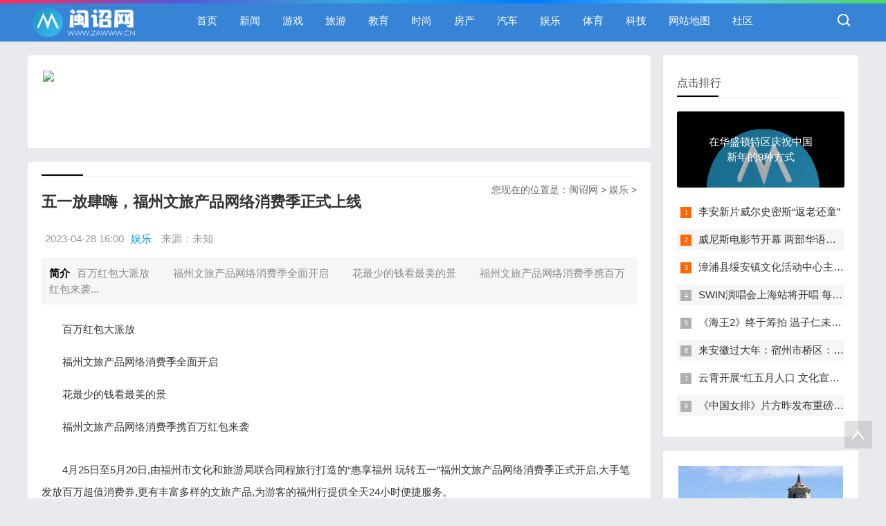

--- FILE ---
content_type: text/html
request_url: http://www.zawww.cn/ent/2023/0428/6223.html
body_size: 16939
content:
<!--Code:201-->
<!doctype html>
<html>
<head>
<meta charset=gbk>
<title>五一放肆嗨，福州文旅产品网络消费季正式上线_娱乐_闽诏网</title>
<meta name="keywords" content="五一,放肆,福州,文旅,产品,网络,消费,季正式,正式,上线" />
<meta name="description" content="p 百万红包大派放/p p 福州文旅产品网络消费季全面开启/p p 花最少的钱看最美的景/p p 福州文旅产品网络消费季携百万红包来袭/p div align=centerimg src=https://aliypic.oss-cn-hangzhou.aliyuncs.com/Uploadfiles/20230428/2023042813495965.001.png alt=" />
<meta name="viewport" content="width=device-width, initial-scale=1.0">
<link href="/skin/css/base.css" rel="stylesheet">
<link href="/skin/css/m.css" rel="stylesheet">
<script src="/skin/js/jquery-1.8.3.min.js" ></script>
<script src="/skin/js/comm.js"></script>
<!--[if lt IE 9]>
<script src="/skin/js/modernizr.js"></script>
<![endif]-->
</head>
<body>
<!--top begin--> 
<header id="header">
  <div class="navbox">
    <h2 id="mnavh"><span class="navicon"></span></h2>
    <div class="logo" ><a href="/"><img src="http://www.zawww.cn/skin/images/logo.png" alt="闽诏网_诏安在线_闽诏圈_诏安头条_诏安新闻" border="0" /></a></div>
    <nav>
      <ul id="starlist">
        <li><a href="/" >首页</a></li>
        <li ><a href="/news/" id=''>新闻</a>
          <ul class="sub">
            
          </ul>
          <span></span></li><li ><a href="/games/" id=''>游戏</a>
          <ul class="sub">
            
          </ul>
          <span></span></li><li ><a href="/travel/" id=''>旅游</a>
          <ul class="sub">
            
          </ul>
          <span></span></li><li ><a href="/edu/" id=''>教育</a>
          <ul class="sub">
            
          </ul>
          <span></span></li><li ><a href="/fashion/" id=''>时尚</a>
          <ul class="sub">
            
          </ul>
          <span></span></li><li ><a href="/house/" id=''>房产</a>
          <ul class="sub">
            
          </ul>
          <span></span></li><li ><a href="/auto/" id=''>汽车</a>
          <ul class="sub">
            
          </ul>
          <span></span></li><li ><a href="/ent/" id=''>娱乐</a>
          <ul class="sub">
            
          </ul>
          <span></span></li><li ><a href="/sports/" id=''>体育</a>
          <ul class="sub">
            
          </ul>
          <span></span></li><li ><a href="/tech/" id=''>科技</a>
          <ul class="sub">
            
          </ul>
          <span></span></li>
        <li><a href="/sitemap.html">网站地图</a></li>
		<li><a href="http://bbs.zawww.cn/" alt="闽诏论坛-诏安论坛-福建诏安人气社区">社区</a></li>
      </ul>
    </nav>
    <div class="searchico"></div>
  </div>
</header>
<div class="searchbox">
  <div class="search">
    <form  name="formsearch" action="/plus/search.php">
      <input type="hidden" name="kwtype" value="0" />
      <input name="q" class="input_text" value="请输入关键字词" style="color: rgb(153, 153, 153);" onfocus="if(value=='请输入关键字词'){this.style.color='#000';value=''}" type="text">
      <input name="submit" class="input_submit" value="搜索" type="submit">
    </form>
  </div>
  <div class="searchclose"></div>
</div>

 
<!--top end-->
<article> 
  <!--lbox begin-->
  <div class="lbox">
    <div class="ad whitebg">
      <div class="pcd_ad">
        <table width="860" height="90" >
          <tbody>
            <tr align="center">
              <td style="text-align: center;color: #fff;height:90px;"><img  style="height: 90px;"  alt="闽诏网" src="/templets/img/02.gif" /></td>
            </tr>
          </tbody>
        </table>
      </div>
    </div>
    <div class="content_box whitebg">
      <h2 class="htitle"><span class="con_nav">您现在的位置是：<a href='http://www.zawww.cn/'>闽诏网</a> > <a href='/ent/'>娱乐</a> > </h2>
      <h1 class="con_tilte">五一放肆嗨，福州文旅产品网络消费季正式上线</h1>
      <p class="bloginfo"><span>2023-04-28 16:00</span><span><a href="/ent/">娱乐</a> </span>
	  <span>来源：未知 </span>
	  
      <p class="con_info"><b>简介</b>百万红包大派放

　　福州文旅产品网络消费季全面开启

　　花最少的钱看最美的景

　　福州文旅产品网络消费季携百万红包来袭...</p>
      <div class="con_text"> <p>　　百万红包大派放</p>
<p>　　福州文旅产品网络消费季全面开启</p>
<p>　　花最少的钱看最美的景</p>
<p>　　福州文旅产品网络消费季携百万红包来袭</p>
<div align="center"><img src="https://aliypic.oss-cn-hangzhou.aliyuncs.com/Uploadfiles/20230428/2023042813495965.001.png" alt="" width="548" height="308" align="" border="0" /></div>
<p>　　4月25日至5月20日,由福州市文化和旅游局联合同程旅行打造的&ldquo;惠享福州 玩转五一&rdquo;福州文旅产品网络消费季正式开启,大手笔发放百万超值消费券,更有丰富多样的文旅产品,为游客的福州行提供全天24小时便捷服务。</p>
<p>　　<strong>百万消费券 让游客越玩越&ldquo;省钱&rdquo;</strong></p>
<p>　　既要玩得开心、玩得尽兴,又要能省则省,面对游客的需求,此次福州文旅产品网络消费季发放百万消费券进行回馈。只要登录同程旅行APP或同程旅行小程序,进入福州文旅网络消费季专题页面,就可领取10元、30元、50元、100元消费红包,在景区、住宿、出行等方面皆可使用,将真正的优惠落到实处。</p>
<div align="center"><img src="https://aliypic.oss-cn-hangzhou.aliyuncs.com/Uploadfiles/20230428/2023042813495965.002.png" alt="" width="560" height="274" align="" border="0" /></div>
<p>　　<strong>验客采风团 发现福州多重新玩法</strong></p>
<p>　　福州的文旅特色,除了在文旅品牌馆进行线上展示,还有验客达人带来的实地体验。为迎接五一假期,福州市文化和旅游局和同程旅行共同发起了&ldquo;&lsquo;遇见福州&rsquo;2023福州文旅达人采风计划&rdquo;活动,来自全国各地的12位同程验客大咖走进福州,围绕闽侯、闽清,福清、长乐,以及永泰三条线路展开深度游,用镜头和文字记录城市的绚丽多彩,线上+线下全覆盖为广大粉丝解锁福州新玩法。</p>
<div align="center"><img src="https://aliypic.oss-cn-hangzhou.aliyuncs.com/Uploadfiles/20230428/2023042813495965.003.jpeg" alt="" width="600" height="337" align="" border="0" /></div>
<p>　　这个五一,福州绝对不会让你失望,快来领券吧~</p>
<div align="center"><img src="https://aliypic.oss-cn-hangzhou.aliyuncs.com/Uploadfiles/20230428/2023042813495965.004.png" alt="" width="283" height="256" align="" border="0" /></div>
        <div class="pagelist"></div>
		<span style="float:right;color:gray">编辑：日尧</span>
		<span> 本文网址分享：http://www.zawww.cn/ent/2023/0428/6223.html </span>
        <p>Tags：
           </p>
        <p class="share"><b>转载：</b>感谢您对闽诏网的认可，原创文章转载请说明文章来源“闽诏网”。
		同时本站部分资料来源于互联网转载和网友发布,如侵犯您的权益,请联系我站客服。我们将尽快处理,第一时间删除，谢谢合作!
		</p>
        <div class="nextinfo">
          <p>上一篇：<a href='/ent/2020/0318/5953.html'>电视剧《谷文昌》在我市引起强烈反响——追剧，追的更是精神</a> </p>
          <p>下一篇：没有了 </p>
        </div>
      </div>
    </div>
    <div class="ad whitebg">
      <div class="pcd_ad">
        <table width="860" height="90" >
          <tbody>
            <tr align="center">
              <td style="text-align: center;color: #fff;line-height: 90px;"><img style="height: 90px;" alt="闽诏网" src="/skin/images/3.png"  /></td>
            </tr>
          </tbody>
        </table>
      </div>
    </div>
    <div class="whitebg">
      <h2 class="htitle">相关文章</h2>
      <ul class="otherlink">
        <li><a href="/ent/2023/0428/6223.html" title="五一放肆嗨，福州文旅产品网络消费季正式上线">五一放肆嗨，福州文旅产品网络消费季正式上线</a></li>
<li><a href="/ent/2020/0318/5953.html" title="电视剧《谷文昌》在我市引起强烈反响——追剧，追的更">电视剧《谷文昌》在我市引起强烈反响——追剧，追的更</a></li>
<li><a href="/ent/2020/0318/5948.html" title="电视剧《谷文昌》群众演员、在校学生刘滢滢：身临其境">电视剧《谷文昌》群众演员、在校学生刘滢滢：身临其境</a></li>
<li><a href="/ent/2020/0317/5928.html" title="《谷文昌》昨晚收官 收视口碑双丰收">《谷文昌》昨晚收官 收视口碑双丰收</a></li>
<li><a href="/ent/2020/0316/5911.html" title="漳州选出32个乡村振兴标杆模式典范">漳州选出32个乡村振兴标杆模式典范</a></li>
<li><a href="/ent/2020/0306/5838.html" title="坚决打赢疫情防控阻击战，引导干部勇担当、有作为">坚决打赢疫情防控阻击战，引导干部勇担当、有作为</a></li>
<li><a href="/ent/2020/0227/5732.html" title="拳拳赤子心 浓浓桑梓情 漳籍侨胞、同胞倾情助漳战“疫">拳拳赤子心 浓浓桑梓情 漳籍侨胞、同胞倾情助漳战“疫</a></li>
<li><a href="/ent/2020/0215/5635.html" title="闽南师大原创公益歌曲《等待花开》在央视播出">闽南师大原创公益歌曲《等待花开》在央视播出</a></li>
<li><a href="/ent/2020/0120/5564.html" title="南湖生态公园湖畔听琴琴馆举办琵琶演奏会">南湖生态公园湖畔听琴琴馆举办琵琶演奏会</a></li>
<li><a href="/ent/2020/0120/5562.html" title="“好厝边”&amp;#8226;把爱带回家|漳州巾帼志愿者在行">“好厝边”&amp;#8226;把爱带回家|漳州巾帼志愿者在行</a></li>

      </ul>
    </div>
    <div class="whitebg">
      <h2 class="htitle">随机图文</h2>
      <ul class="xiangsi">
        <li><a href="/ent/2019/0123/190.html"><i><img src="/images/defaultpic.gif"></i>
          <p>在华盛顿特区庆祝中国新年的9种方式</p>
          <span>在华盛顿举办这些庆祝活动，庆祝中国农历新年的到来。 中国新年，在现代汉语中也被称为“春节”，从2月5日...</span></a></li>
<li><a href="/ent/2019/0813/2145.html"><i><img src="/images/defaultpic.gif"></i>
          <p>李安新片威尔史密斯“返老还童”</p>
          <span>李安新片威尔史密斯“返老还童” 本报讯(记者李俐)作为李安时隔三年的回归之作，电影《双子杀手》一直备受...</span></a></li>
<li><a href="/ent/2019/0830/3127.html"><i><img src="/images/defaultpic.gif"></i>
          <p>威尼斯电影节开幕 两部华语片角逐金狮奖</p>
          <span>第76届威尼斯国际电影节28日在意大利水城威尼斯利多岛开幕。 当日，由日本导演是枝裕和执导、法国女演员凯...</span></a></li>
<li><a href="/ent/2019/1231/5329.html"><i><img src="/uploads/allimg/191231/1F95T043-0-lp.jpg"></i>
          <p>漳浦县绥安镇文化活动中心主办广场戏曲唱起来</p>
          <span>12月28日，由漳浦县绥安镇文化活动中心主办、金浦喜来乐龙声乐团协办的庆祝2020年元旦戏曲广场演唱会在西湖...</span></a></li>

      </ul>
    </div>
  </div>
  <!--lbox end-->
  <div class="rbox">
    <div class="whitebg paihang">
      <h2 class="htitle">点击排行</h2>
      <section class="topnews imgscale"><a href="/ent/2019/0123/190.html"><img src="/images/defaultpic.gif"><span>在华盛顿特区庆祝中国新年的9种方式</span></a></section>

      <ul>
        <li><i></i><a href="/ent/2019/0813/2145.html" title="李安新片威尔史密斯“返老还童”">李安新片威尔史密斯“返老还童”</a></li>
<li><i></i><a href="/ent/2019/0830/3127.html" title="威尼斯电影节开幕 两部华语片角逐金狮奖">威尼斯电影节开幕 两部华语片角逐金狮奖</a></li>
<li><i></i><a href="/ent/2019/1231/5329.html" title="漳浦县绥安镇文化活动中心主办广场戏曲唱起来">漳浦县绥安镇文化活动中心主办广场戏曲唱起来</a></li>
<li><i></i><a href="/ent/2017/0524/95.html" title="SWIN演唱会上海站将开唱 每天排练10小时">SWIN演唱会上海站将开唱 每天排练10小时</a></li>
<li><i></i><a href="/ent/2019/0213/275.html" title="《海王2》终于筹拍 温子仁未必再执导">《海王2》终于筹拍 温子仁未必再执导</a></li>
<li><i></i><a href="/ent/2019/0213/274.html" title="来安徽过大年：宿州市桥区：乐享“春节 ”">来安徽过大年：宿州市桥区：乐享“春节 ”</a></li>
<li><i></i><a href="/ent/2019/0612/602.html" title="云霄开展“红五月人口 文化宣传服务”系列活动">云霄开展“红五月人口 文化宣传服务”系列活动</a></li>
<li><i></i><a href="/ent/2019/1218/5140.html" title="《中国女排》片方昨发布重磅消息 “影帝”黄渤饰演“">《中国女排》片方昨发布重磅消息 “影帝”黄渤饰演“</a></li>

      </ul>
    </div>
    <div class="ad whitebg imgscale">
      <ul>
        <table width="242" height="242" >
          <tbody>
            <tr align="center">
              <td style="text-align: center;color: #fff;"><img alt="闽诏网" src="/skin/images/1.png" width="250" height="250" /></td>
            </tr>
          </tbody>
        </table>
      </ul>
    </div>
    <div class="whitebg tuijian">
      <h2 class="htitle">本栏推荐</h2>
      <section class="topnews imgscale"><a href="/ent/2020/0120/5564.html"><img src="/uploads/allimg/200120/1609111F6-0-lp.jpg"><span>南湖生态公园湖畔听琴琴馆举办琵琶演奏会</span></a></section>

      <ul>
        <li><a href="/ent/2020/0120/5562.html" title="“好厝边”&amp;#8226;把爱带回家|漳州巾帼志愿者在行"><i><img src="/uploads/allimg/200120/16042S527-0-lp.jpg"></i>
          <p>“好厝边”&amp;#8226;把爱带回家|漳州巾帼志愿者在行</p>
          </a></li>
<li><a href="/ent/2020/0114/5510.html" title="诏安县红星乡举行了咏梅诗歌朗诵音乐会"><i><img src="/uploads/allimg/200114/1401533309-0-lp.jpg"></i>
          <p>诏安县红星乡举行了咏梅诗歌朗诵音乐会</p>
          </a></li>
<li><a href="/ent/2020/0113/5487.html" title="水仙悠扬 诗意芬芳 “芬芳漳州”水仙花海诗歌朗诵会举"><i><img src="/uploads/allimg/200113/1545121L9-0-lp.jpg"></i>
          <p>水仙悠扬 诗意芬芳 “芬芳漳州”水仙花海诗歌朗诵会举</p>
          </a></li>
<li><a href="/ent/2020/0113/5480.html" title="漳州市区新春饰品一条街红火开张 许多市民前来选购春"><i><img src="/uploads/allimg/200113/153I620Y-0-lp.jpg"></i>
          <p>漳州市区新春饰品一条街红火开张 许多市民前来选购春</p>
          </a></li>
<li><a href="/ent/2020/0113/5475.html" title="年关渐近 挑选年货"><i><img src="/uploads/allimg/200113/153054OY-0-lp.jpg"></i>
          <p>年关渐近 挑选年货</p>
          </a></li>
<li><a href="/ent/2020/0110/5451.html" title="东山开展新春主题巡讲 走进西埔镇亲营村"><i><img src="/uploads/allimg/200110/1159492219-0-lp.jpg"></i>
          <p>东山开展新春主题巡讲 走进西埔镇亲营村</p>
          </a></li>
<li><a href="/ent/2020/0102/5364.html" title="闽南师范大学木偶“善舞” 看九米长袖飘逸"><i><img src="/uploads/allimg/200102/1A2412D1-0-lp.jpg"></i>
          <p>闽南师范大学木偶“善舞” 看九米长袖飘逸</p>
          </a></li>
<li><a href="/ent/2020/0101/5349.html" title="幕天席地雅韵长 漳州高新区携手南山书院举办迎新年晚"><i><img src="/uploads/allimg/200101/155A4B43-0-lp.jpg"></i>
          <p>幕天席地雅韵长 漳州高新区携手南山书院举办迎新年晚</p>
          </a></li>

      </ul>
    </div>
    <div class="ad whitebg imgscale">
      <ul>
        <table width="242" height="242" >
          <tbody>
            <tr align="center">
              <td style="text-align: center;color: #fff;"><img alt="闽诏网" src="/skin/images/2.png" width="250" height="250" /></td>
            </tr>
          </tbody>
        </table>
      </ul>
    </div>
    <div class="whitebg cloud">
      <h2 class="htitle">标签云</h2>
      <ul>
        
      </ul>
    </div>
    <div class="whitebg wenzi">
      <h2 class="htitle">猜你喜欢</h2>
      <ul>
        <li><a href="/ent/2023/0428/6223.html">五一放肆嗨，福州文旅产品网络消费季正式上线</a></li>
<li><a href="/ent/2020/0318/5953.html">电视剧《谷文昌》在我市引起强烈反响——追剧，追的更</a></li>
<li><a href="/ent/2020/0318/5948.html">电视剧《谷文昌》群众演员、在校学生刘滢滢：身临其境</a></li>
<li><a href="/ent/2020/0317/5928.html">《谷文昌》昨晚收官 收视口碑双丰收</a></li>
<li><a href="/ent/2020/0316/5911.html">漳州选出32个乡村振兴标杆模式典范</a></li>
<li><a href="/ent/2020/0306/5838.html">坚决打赢疫情防控阻击战，引导干部勇担当、有作为</a></li>
<li><a href="/ent/2020/0227/5732.html">拳拳赤子心 浓浓桑梓情 漳籍侨胞、同胞倾情助漳战“疫</a></li>
<li><a href="/ent/2020/0215/5635.html">闽南师大原创公益歌曲《等待花开》在央视播出</a></li>
<li><a href="/ent/2020/0120/5564.html">南湖生态公园湖畔听琴琴馆举办琵琶演奏会</a></li>
<li><a href="/ent/2020/0120/5562.html">“好厝边”&amp;#8226;把爱带回家|漳州巾帼志愿者在行</a></li>

      </ul>
    </div>
    <div class="whitebg tongji">
      <h2 class="htitle">站点信息</h2>
      <ul>
        <li><b>文章统计</b>：<a>6209</a>篇文章</li>
        <li><b>标签管理</b>：<a href="/tags.php">标签云</a></li>
        <li><b>微信公众号</b>：扫描二维码，关注我们</li>
        <li class="tongji_gzh"><img src='/skin/images/weixin.png'></li>
      </ul>
    </div>
  </div>
</article>
<footer>
  <div class="box">
    <div class="wxbox">
      <ul>
        <li><img src="/skin/images/weixin.png"><span>微信公众号</span></li>
      </ul>
    </div>
    <div class="endnav">
      <p><b>站点声明：</b></p>
      <p>1、本站部分资料来源于互联网转载和网友发布,如侵犯您的权益,请联系我站客服。
我们将尽快处理,第一时间删除，谢谢合作!</p>
      <p>2、感谢您对闽诏网的认可，原创文章转载请说明文章来源“闽诏网”!官方QQ：2697148079</p>
      <p>2016-2020 zawww.cn 闽诏网 版权所有备案号：<a href="https://beian.miit.gov.cn/"></a></p>
    </div>
  </div>
  <a href="#">
  <div class="top"></div>
  </a> </footer>
<script type="text/javascript" src="/skin/js/theia-sticky-sidebar.min.js"></script> 
<script type="text/javascript">
  jQuery(document).ready(function() {
    jQuery('.rbox').theiaStickySidebar({
      // Settings
      additionalMarginTop: 30
    });
  });
</script> 


</body>
</html>



--- FILE ---
content_type: text/css
request_url: http://www.zawww.cn/skin/css/base.css
body_size: 43663
content:
 @charset "gbk";
/* css */
* {
	margin: 0;
	padding: 0
}
body {
	font: 15px "Microsoft YaHei", Arial, Helvetica, sans-serif;
	color: #333;
	background: #E9EAED;
	line-height: 1.5;
	overflow-x: hidden;
}
img {
	border: 0;
	display: block
}
ul, li {
	list-style: none;
}
a {
	text-decoration: none;
	color: #333;
}
a:hover {
	color: #000;
	text-decoration: none;
}
.clear {
	clear: both;
	width: 100%;
	overflow: hidden;
	height: 20px
}
.clearblank {
	clear: both;
	width: 100%;
	overflow: hidden;
}
.fl {
	float: left!important;
}
.fr {
	float: right!important;
}
.box, article {
	width: 1200px;
	margin: auto;
	overflow: hidden
}
.navbox {
	width: 1200px;
	margin: auto;
}
.mt20 {
	margin-top: 20px;
}
.blue {
	color: #00C1DE
}
@font-face {
	font-family: "iconfont";
	src: url('../fonts/iconfont.eot'); /* IE9*/
	src: url('../fonts/iconfont.eot#iefix') format('embedded-opentype'), /* IE6-IE8 */ url('../fonts/iconfont.woff') format('woff'), url('../fonts/iconfont.ttf') format('truetype'), /* chrome, firefox, opera, Safari, Android, iOS 4.2+*/ url('../fonts/iconfont.svg#iconfont') format('svg'); /* iOS 4.1- */
}
/*header*/
header {
	width: 100%;
	padding: 5px 0;
	background: #3784d6;
	height: 50px;
}
header::before {
	background: #000 linear-gradient(to left, #4cd964, #5ac8fa, #007aff, #34aadc, #5856d6, #ff2d55);
	content: "";
	height: 5px;
	position: absolute;
	top: 0;
	width: 100%;
}
.logo {
	float: left;
	margin-right: 60px;
	line-height: 50px;
	color: #FFF;
	font-size: 22px;
}
.logo a {
	color: #FFF
}
.logo img {
	margin-top: -5px;
	width: 168px;
    height: 65px;
    background-size: 168px 60px;
}
.imgscale img {
	width: 100%;
	-moz-transition: all .5s ease;
	-webkit-transition: all .5s ease;
	-ms-transition: all .5s ease;
	-o-transition: all .5s ease;
	transition: all .5s ease;
	transition: all 0.5s;
}
.imgscale:hover img {
	transform: scale(1.1);
}
/*nav*/
nav {
	float: left;
	height: 50px;
	line-height: 50px;
	text-align: center;
}
#starlist {
}
#starlist li {
	position: relative;
	display: inline;
	float: left;
	width: max-content;
}
#starlist li a {
	display: inline;
	float: left;
	padding: 0 16px;
	color: #fff
}
#starlist li a:hover, #starlist #selected, .selected > a, #starlist li:hover {
	color: #00c1de;
}
#starlist li:hover a {
	color: #00c1de
}
#starlist ul.sub {
	overflow: hidden;
	position: absolute;
	left: 0;
	top: 50px;
	background: #1C2327;
	display: none;
	z-index: 9
}
#starlist ul.sub li {
	height: 30px;
	line-height: 30px;
	font-size: 14px;
	overflow: hidden;
	text-align: left;
}
#starlist ul.sub li:last-child {
	padding-bottom: 10px
}
#starlist ul.sub li a {
	color: #FFF
}
#starlist ul.sub li a:hover {
	color: #00c1de
}
#starlist li:hover ul.sub {
	display: block
}
/*箭头*/
.menu:before {
	position: absolute;
	content: "";
	top: 22px;
	right: 5px;
	background: url(../images/jt.png) no-repeat;
	width: 8px;
	height: 8px;
	-ms-transition: all .5s ease;
	-moz-transition: all .5s ease;
	-webkit-transition: all .5s ease;
	-o-transition: all .5s ease;
	transition: all .5s ease;
}
.menu:hover:before {
	transform: rotate(180deg)
}/*旋转*/
#mnavh {
	display: none;
	margin: 5px 0 0 0;
	width: 24px;
	height: 40px;
	float: right;
	text-align: center;
	padding: 0 10px;
}
.navicon {
	display: block;
	position: relative;
	width: 30px;
	height: 5px;
	background-color: #fff;
	margin-top: 20px;
}
.navicon:before, .navicon:after {
	content: '';
	display: block;
	width: 30px;
	height: 5px;
	position: absolute;
	background: #fff;
	-webkit-transition-property: margin, -webkit-transform;
	transition-property: margin, -webkit-transform;
	transition-property: margin, transform;
	transition-property: margin, transform, -webkit-transform;
	-webkit-transition-duration: 300ms;
	transition-duration: 300ms;
}
.navicon:before {
	margin-top: -10px;
}
.navicon:after {
	margin-top: 10px;
}
.open .navicon {
	background: none
}
.open .navicon:before {
	margin-top: 0;
	-webkit-transform: rotate(45deg);
	transform: rotate(45deg);
}
.open .navicon:after {
	margin-top: 0;
	-webkit-transform: rotate(-45deg);
	transform: rotate(-45deg);
}
.open .navicon:before, .open .navicon:after {
	content: '';
	display: block;
	width: 30px;
	height: 5px;
	position: absolute;
	background: #fff;
}
/*menu+*/
.menu span {
	display: none;
	width: 50px;
	height: 50px;
	background: #12b7de;
	opacity: 0.5;
	position: absolute;
	top: 0;
	right: 0;
	border-left: #49ccea 1px solid;
}
/*search*/
.searchico {
	margin-top: 5px;
	width: 39px;
	height: 39px;
	float: right;
	display: inline;
	cursor: pointer;
	background: url(../images/bg.png) no-repeat center !important;
}
.searchbox {
	width: 1200px;
	margin: 10px auto;
	overflow: hidden;
	background: #ffffff;
	position: relative;
}
.search {
	width: 50%;
	margin: 20px auto;
	background: #3784d6;
	border-radius: 0 5px 5px 0;
	position: relative;
	border: #ccc 1px solid;
	display: none;
}
.search input.input_submit {
	border: 0;
	background: 0;
	color: #fff;
	outline: none;
	position: absolute;
	padding: 10px 11%;
	cursor: pointer;
}
.search input.input_text {
	border: 0;
	line-height: 36px;
	height: 36px;
	width: 72%;
	padding-left: 10px;
	outline: none
}
.open {
	display: block !important
}
.searchclose {
	background: url(../images/close.png) no-repeat;
	display: block;
	position: absolute;
	width: 28px;
	height: 30px;
	right: 5px;
	top: 5px
}
/*article*/

/*lbox*/
.lbox {
	width: 75%;
	float: left;
	overflow: hidden
}
/*banner*/
.banbox {
	width: 68.5%;
	overflow: hidden;
	float: left;
	border-radius: 3px;
	margin-bottom: 20px
}
.banner {
	width: 100%;
	overflow: hidden;
	float: left;
}
.fader {
	position: relative;
	width: 100%;
	height: 260px; /*padding-top: 50%;*/
	font-family: "futura", arial;
	overflow: hidden;
}
.fader .slide {
	position: absolute;
	width: 100%;
	top: 0;
	z-index: 1;
	opacity: 0;
}
.fader .slide img {
	width: 100%;
	height: auto;
	margin: auto;
}
.fader .prev, .fader .next {
	position: absolute;
	height: 32px;
	line-height: 32px;
	width: 40px;
	top: 50%;
	left: 50px;
	z-index: 4;
	margin-top: -25px;
	cursor: pointer;
	opacity: 0;
	transition: all 150ms;
}
.fader .prev {
	background: url(../images/left.png) no-repeat
}
.fader .next {
	left: auto;
	right: 50px;
	background: url(../images/right.png) no-repeat
}
.fader .pager_list {
	position: absolute;
	width: 100%;
	height: 26px;
	padding: 0;
	line-height: 40px;
	bottom: 0;
	text-align: center;
	z-index: 4;
}
.fader .pager_list li {
	border-radius: 10px;
	display: inline-block;
	width: 10px;
	height: 10px;
	margin: 0 7px;
	background: #fff;
	opacity: .9;
	text-indent: -9999px;
	cursor: pointer;
	transition: all 150ms;
}
.fader .pager_list li:hover, .fader .pager_list li.active {
	opacity: 1;
	background: #12b7de;
}
.banner:hover .fader_controls .page.prev {
	opacity: .7;
	left: 20px
}
.banner:hover .fader_controls .page.next {
	opacity: .7;
	right: 20px
}
/*headline*/
.headline {
	width: 30%;
	float: right;
	overflow: hidden;
}
.headline ul {
	height: 260px;
}
.headline ul li {
	width: 100%;
	background: #000;
	overflow: hidden;
	height: 125px;
	margin-bottom: 10px;
	border-radius: 3px;
	position: relative
}
.headline ul li a {
	display: block;
	overflow: hidden;
	height: 100%;
}
.headline ul li img {
	width: 100%;
	height: 100%;
	-moz-transition: all .5s ease;
	-webkit-transition: all .5s ease;
	-ms-transition: all .5s ease;
	-o-transition: all .5s ease;
	transition: all .5s ease;
	transition: all 0.5s;
	opacity: .7;
}
.headline ul li:hover img {
	transform: scale(1.1);
	opacity: 1
}
.headline ul li span {
	bottom: 0;
	position: absolute;
	top: 30%;
	left: 0;
	right: 0;
	color: #FFF;
	text-align: center;
	font-size: 15px;
	margin-top: 5px;
	padding: 0 40px;
	overflow: hidden;
	text-overflow: ellipsis;
	-webkit-box-orient: vertical;
	display: -webkit-box;
	-webkit-line-clamp: 2;
	line-height: 24px;
	height: 48px;
}
/*tab_buttons*/
.tab_buttons {
	margin-bottom: 10px;
	width: 100%;
	overflow: hidden;
	border-bottom: #e4e3e3 1px solid;/* position: relative; */
}
.tab_buttons li {
	display: block;
	font-size: 16px;
	line-height: 40px;
	float: left;
	width: 70px;
	text-align: center;
	position: relative;
	cursor: pointer
}
.newscurrent:after {
	content: "";
	background: #3784d6;
	width: 70px;
	height: 2px;
	position: absolute;
	bottom: 0;
	left: 0;
}
.newsitem {
	display: none;
}
.newsitem:nth-child(1) {
	display: block;
}
/*添加频道*/
.toutiao {
    clear: both;
    position: relative;
	    background: #fff;
    border-radius: 3px;
    padding: 20px;
    margin-bottom: 20px;
    overflow: hidden;
}
.tt1 {
    margin-bottom: 10px;
    width: 100%;
    overflow: hidden;
    border-bottom: #e4e3e3 1px solid;
    
}
.tt1 li {
    display: block;
    font-size: 16px;
    line-height: 40px;
    float: left;
    width: 90px;
    text-align: center;
    position: relative;
    cursor: pointer;
}

.newsa:after {
    content: "";
    background: #3784d6;
    width: 90px;
    height: 2px;
    position: absolute;
    bottom: 0;
    left: 0;
}
.ttnewspic {
    float: left;
    width: 32%;
    height: auto;
    overflow: hidden;
    position: relative;
}
.ttnewslist ul li:first-child i {
    background: #3784d6;
}
.ttnewsitem ul li i {
    display: block;
    width: 20px;
    height: 20px;
    background: #649bdc;
    float: left;
    margin-top: 6px;
    margin-right: 20px;
    position: relative;
    font-style: normal;
}
.ttnewsitem ul li i::before {
    position: absolute;
    left: 0;
    top: 0;
    font-size: 9px;
    color: #fff;
    line-height: 20px;
    width: 20px;
    text-align: center;
}
.ttnewspic span {
    bottom: 0;
    position: absolute;
    bottom: 30%;
    left: 0;
    right: 0;
    color: #FFF;
    text-align: center;
    font-size: 15px;
    padding: 0 40px;
    overflow: hidden;
    text-overflow: ellipsis;
    -webkit-box-orient: vertical;
    display: -webkit-box;
    -webkit-line-clamp: 2;
    line-height: 22px;
}
.ttnewspic ul {
    overflow: hidden;
}
.ttnewspic img {
    height: 100%;
    width: 100%;
    opacity: .7;
    -moz-transition: all .5s ease;
    -webkit-transition: all .5s ease;
    -ms-transition: all .5s ease;
    -o-transition: all .5s ease;
    transition: all .5s ease;
    transition: all 0.5s;
}
.ttnewspic li {
    height: 100px;
    position: relative;
    background: rgba(0,0,0,1);
    overflow: hidden;
    margin-bottom: 10px;
    border-radius: 3px;
}
.ttnewspic li a {
    display: block;
    overflow: hidden;
}
.ttnewslist {
    float: right;
    width: 66%;
}
.ttnewslist li:nth-child(1) {
    height: 100%;
    background: #f7f7f7;
}
.ttnewsitem ul li:first-child i {
    background: #3784d6;
}
.ttnewsitem ul li i {
    display: block;
    width: 20px;
    height: 20px;
    background: #649bdc;
    float: left;
    margin-top: 6px;
    margin-right: 20px;
    position: relative;
    font-style: normal;
}
.ttnewslist li a {
    height: 32px;
	color: #0066FF;
    font-weight: bold;
    font-size: 18px;
}
.ttnewslist p {
    line-height: 24px;
    font-size: 14px;
    overflow: hidden;
    text-overflow: ellipsis;
    -webkit-box-orient: vertical;
    display: -webkit-box;
    -webkit-line-clamp: 2;
    height: 48px;
	    padding-left: 8px;
}
.ttnewslist li {
    height: 22px;
	overflow: hidden;
    line-height: 32px;
    padding: 0 20px 10px 20px;
	    margin-bottom: 15px;
}
.xttnewslist {
    float: right;
    width: 66%;
}
.xttnewslist li {
    height: 22px;
	overflow: hidden;
    line-height: 32px;
    padding: 0 20px 10px 20px;
	 margin-bottom: 10px;
}
.xttnewslist li:nth-child(1) {
    height: 100%;
}
.xttnewsitem ul li:first-child i {
    background: #3784d6;
}
.xttnewsitem ul li i {
    display: block;
    width: 20px;
    height: 20px;
    background: #649bdc;
    float: left;
    margin-top: 6px;
    margin-right: 20px;
    position: relative;
    font-style: normal;
}
.xttnewslist li a {
    height: 32px;
	color: #000;
}


/*tab_box*/
.whitebg {
	background: #fff;
	border-radius: 3px;
	padding: 20px;
	margin-bottom: 20px;
	overflow: hidden;
}
.tab_box {
	clear: both;
	position: relative;
}
.newslist {
	float: right;
	width: 66%
}
.newslist li {
	overflow: hidden;
	line-height: 32px;
	padding: 0 20px 10px 20px;
}
.newslist li a {
	height: 32px;
}
.newslist li img {
	width: 100%
}
.newslist li {
	height: 22px;
}
.newslist li:hover {
	height: 100%;
	background: #f7f7f7
}
.newslist li:hover a {
	color: #000;
	font-weight: bold
}
.newslist li:hover i {
	background: #222;
}
.newslist li:nth-child(1) {
	height: 100%;
	background: #f7f7f7
}
.newslist li:nth-child(1) a {
	color: #000;
	font-weight: bold
}
.newslist li:nth-child(1) i {
	background: #9a9a9a;
}
.newslist:hover li:nth-child(1) {
	height: 22px;
	background: none;
}
.newslist:hover li:nth-child(1) a {
	color: #333;
	font-weight: normal
}
.newslist:hover li:nth-child(1) i {
	background: #9a9a9a;
}
.newslist:hover li:nth-child(1):hover {
	height: 100%;
	background: #f7f7f7;
}
.newslist:hover li:nth-child(1):hover a {
	color: #000;
	font-weight: bold
}
.newslist:hover li:nth-child(1):hover i {
	background: #3784d6;
}
.newslist p {
	line-height: 24px;
	font-size: 14px;
	overflow: hidden;
	text-overflow: ellipsis;
	-webkit-box-orient: vertical;
	display: -webkit-box;
	-webkit-line-clamp: 2;
	height: 48px;
}
.newspic {
	float: left;
	width: 32%;
	height: 218px;
	overflow: hidden;
	position: relative;
}
.newspic ul {
	overflow: hidden;
}
.newspic li {
	height: 100px;
	position: relative;
	background: rgba(0,0,0,1);
	overflow: hidden;
	margin-bottom: 10px;
	border-radius: 3px
}
.newspic li a {
	display: block;
	overflow: hidden
}
.newspic img {
	height: 100%;
	width: 100%;
	opacity: .7;
	-moz-transition: all .5s ease;
	-webkit-transition: all .5s ease;
	-ms-transition: all .5s ease;
	-o-transition: all .5s ease;
	transition: all .5s ease;
	transition: all 0.5s;
}
.newspic span {
	bottom: 0;
	position: absolute;
	bottom: 30%;
	left: 0;
	right: 0;
	color: #FFF;
	text-align: center;
	font-size: 15px;
	padding: 0 40px;
	overflow: hidden;
	text-overflow: ellipsis;
	-webkit-box-orient: vertical;
	display: -webkit-box;
	-webkit-line-clamp: 2;
	line-height: 22px;
}
.newspic li:hover img {
	opacity: .9;
	transform: scale(1.1);
}
.newsitem ul li i {
	display: block;
	width: 20px;
	height: 20px;
	background: #649bdc;
	float: left;
	margin-top: 6px;
	margin-right: 20px;
	position: relative;
	font-style: normal
}
.newsitem ul li i::before {
	position: absolute;
	left: 0;
	top: 0;
	font-size: 9px;
	color: #fff;
	line-height: 20px;
	width: 20px;
	text-align: center
}
.newsitem ul li:first-child i {
	background: #3784d6;
}
.newsitem ul li:first-child i::before {
	content: "1";
}
.newsitem ul li:nth-child(2) i::before {
	content: "2";
}
.newsitem ul li:nth-child(3) i::before {
	content: "3";
}
.newsitem ul li:nth-child(4) i::before {
	content: "4";
}
.newsitem ul li:nth-child(5) i::before {
	content: "5";
}
/*zhuanti*/
.zhuanti ul {
	overflow: hidden;
	padding: 10px 0 20px 10px;
	position: relative;
}
.zhuanti ul:before {
	content: "";
	position: absolute;
	background: #fff;
	width: 1px;
	height: 100%;
	left: 10px
}
.zhuanti ul:after {
	content: "";
	position: absolute;
	background: #fff;
	width: 100%;
	height: 1px;
	bottom: 20px;
	left: 0;
}
.zhuanti li {
	float: left;
	width: 27.6%;
	border-bottom: #eee 1px solid;
	border-left: #eee 1px solid;
	overflow: hidden;
	padding: 20px;
	-moz-transition: all .5s ease;
	-webkit-transition: all .5s ease;
	transition: all .5s ease;
}
.ztpic {
	width: 100%;
	height: 100px;
	overflow: hidden;
	border-radius: 3px;
	background: #CCC;
	display: block
}
.ztpic img {
	display: inline-block;
	width: 100%;
	min-height: 100%;
	height: auto;
	vertical-align: middle;
	transition: all .5s ease-out .1s;
}
.zhuanti li b {
	display: block;
	width: 100%;
	overflow: hidden;
	height: 30px;
	line-height: 30px;
	margin: 10px 0;
	text-overflow: ellipsis;
	white-space: nowrap;
	overflow: hidden;
}
.zhuanti li span {
	color: #999;
	overflow: hidden;
	text-overflow: ellipsis;
	-webkit-box-orient: vertical;
	display: -webkit-box;
	-webkit-line-clamp: 3;
	font-size: 14px;
	height: 62px;
	display: block;
}
.readmore {
	margin: 10px 0 0 0;
	color: #0097e0;
	display: block;
}
.readmore:before {
	content: "+";
	color: #063
}
.zhuanti li:hover {
	background: #fff;
	box-shadow: #ccc 1px 1px 8px;
}
.zhuanti li:hover img {
	transform: scale(1.05)
}
/*bloglist*/
.bloglist ul {
	padding: 10px 0 0
}
.bloglist li {
	overflow: hidden;
	margin-bottom: 20px;
	border-bottom: #eee 1px dashed;
	padding-bottom: 20px;
	position: relative;
	min-height: 120px;
}
.blogtitle {
	margin: 0 0 10px 0;
	font-size: 18px;
	overflow: hidden;
}
.bloglist li:hover .blogtitle a {
	color: #337ab7;
}
.blogtitle b {
	color: #F00
}
a.viewmore {
	display: block;
	right: 10px;
	bottom: 20px;
	position: absolute;
	padding: 3px 10px;
	background: #12b7de;
	color: #fff;
	border-radius: 3px;
}
.blogpic {
	float: left;
	width: 23.2%;
	margin-right: 20px;
	display: block;
	overflow: hidden;
	border-radius: 3px;
	position: relative;
	max-height: 140px;
}
.blogpic i {
	display: block;
	position: absolute;
	top: 0;
	left: 0;
	z-index: 9;
	font-style: normal;
	padding: 3px 5px;
	background: rgba(18,182,221,.8);
	font-size: 14px;
}
.blogpic i a {
	color: #FFF
}
.bplist {
	display: block;
	overflow: hidden
}
.bplist a {
	display: block;
	float: left;
	width: 25%;
	overflow: hidden
}
.bplist a img {
	border-radius: 3px;
	width: 200px;
	height: 140px;
	-moz-transition: all .5s ease;
	-webkit-transition: all .5s ease;
	-ms-transition: all .5s ease;
	-o-transition: all .5s ease;
	transition: all .5s ease;
	transition: all 0.5s;
}
.bplist a img:hover {
	transform: scale(1.05)
}
.blogtext {
	font-size: 14px;
	color: #666;
	overflow: hidden;
	text-overflow: ellipsis;
	-webkit-box-orient: vertical;
	display: -webkit-box;
	-webkit-line-clamp: 3;
	margin-top: 20px
}
.bloginfo {
	margin-top: 20px;
	overflow: hidden;
	color: #999;
	line-height: 34px;
}
.bloginfo span {
	margin: 0 5px
}
.bloginfo span a {
	color: #0097e0;
}
.avatar {
	position: relative;
	float: left;
	width: 30px;
	height: 30px;
	border-radius: 100%;
	padding: 2px;
	display: block;
	background: -webkit-linear-gradient(bottom left, rgba(0,153,255,.9), rgba(42,228,197,.7));
	background: -o-linear-gradient(bottom left, rgba(0,153,255,.9), rgba(42,228,197,.7));
	background: linear-gradient(to top right, rgba(0,153,255,.9), rgba(42,228,197,.7));
}
.avatar img {
	width: 100%;
	border-radius: 50%;
}
.avatar::after {
	content: "";
	position: absolute;
	background: url(../images/v.png) no-repeat;
	background-size: 12px;
	width: 12px;
	height: 12px;
	right: 0;
	bottom: 0
}
/*links*/
.sqlink {
	float: right;
	margin-right: 10px;
	font-size: 14px
}
.sqlink a {
	color: #666
}
.sqlink a:hover {
	color: #000;
	text-decoration: underline
}
.links ul {
	overflow: hidden;
	margin-top: 20px
}
.links li {
	display: inline-block;
	width: 50%;
	float: left;
	line-height: 30px;
	text-align: center
}
.links li a {
	display: block;
}
.links li:hover {
	background: #f7f7f7
}
/*rbox*/
.rbox {
	width: 23.5%;
	float: right;
	overflow: hidden;
}
.card {
	box-shadow: 0px 1px 0px rgba(255,255,255,.1), inset 0px 1px 1px rgba(0,0,0,.7);
	border-radius: 3px;
	background: url(../images/quote-bg.png) no-repeat top right rgba(42,42,42,1);
	height: 260px;
	overflow: hidden;
	margin-bottom: 20px
}
.card h2 {
	font-size: 22px;
	margin: 10px;
	color: #89919a;
	font-weight: normal;
	padding-bottom: 10px;
}
.card p {
	font-size: 12px;
	padding: 0 0 0 20px;
	line-height: 28px;
	text-shadow: 0px 1px 2px rgba(0,0,0,.5);
	color: #d0d2d4;
	-webkit-animation: animations2 5s ease-in-out 5s;
	-moz-animation: animations2 5s ease-in-out 5s;
	-o-animation: animations2 5s ease-in-out 5s;
	-ms-animation: animations2 5s ease-in-out 5s;
	animation: animations2 5s ease-in-out 5s;
}
.linkmore {
	margin: 15px
}
.linkmore li {
	width: 25%;
	float: left
}
.linkmore li a {
	height: 53px;
	display: block;
	overflow: hidden;
	box-shadow: 0px 1px 0px rgba(255,255,255,.1), inset 0px 1px 1px rgba(0,0,0,.7);
	border-radius: 50%;
	margin: 0 5px;
}
.linkmore li a:hover {
	opacity: 0.5;
}
.iconfont {
	font-family: "iconfont" !important;
	font-size: 30px;
	font-style: normal;
	-webkit-font-smoothing: antialiased;
	text-align: center;
	line-height: 53px;
	-moz-osx-font-smoothing: grayscale;
}
.icon-youxiang:before {
	
}
.icon-weixin:before {
	content: "\e501";
}
.icon---:before {
	content: "\e607";
}
.icon-zhuye:before {
	content: "\e64b";
}
a.iconfont.icon-zhuye {
	color: #ef5509;
	font-size: 36px;
}
a.iconfont.icon-youxiang {
	color: #FF991A;
	font-size: 28px;
	background: url(../images/weibo.png) no-repeat center !important;
}
a.iconfont.icon--- {
	color: #1296DB;
}
a.iconfont.icon-weixin {
	color: #07AF12;
}
#weixin {
	position: relative
}
#weixin i {
	display: block;
	position: absolute;
	bottom: 55px;
	right: 0
}
#weixin i img {
	height: 100px;
	display: none
}
#weixin:hover i img {
	display: block
}
/*htitle*/
.htitle {
	font-size: 16px;
	line-height: 40px;
	border-bottom: 1px solid #eee;
	color: #484848;
	font-weight: normal;
	position: relative;
	margin-bottom: 10px;
}
.htitle:after {
	content: "";
	position: absolute;
	width: 60px;
	height: 2px;
	content: "";
	background: #000;
	left: 0;
	bottom: 0;
	-moz-transition: all .5s ease;
	-webkit-transition: all .5s ease;
	transition: all .5s ease;
}
.htitle:hover:after {
	width: 80px;
}
.hnav {
	float: right
}
.hnav a {
	display: block;
	margin-right: 10px;
	padding-right: 10px;
	float: left;
	position: relative
}
.hnav a:after {
	position: relative;
	content: "/";
	right: -10px;
	bottom: 0;
	color: #ccc
}
.hnav a:last-child::after {
	content: ""
}
/*notice*/
.notice ul {
	padding-top: 18px
}
.notice li {
	font-size: 12px;
	line-height: 30px;
	margin-bottom: 12px;
	display: block;
	-moz-border-radius: 4px;
	border-radius: 4px;
	background: #f6f6f6;
	padding: 4px 12px 4px 30px;
	overflow: hidden;
	text-overflow: ellipsis;
	white-space: nowrap;
	position: relative;
	-moz-transition: all .2s ease;
	-webkit-transition: all .2s ease;
	transition: all .2s ease;
}
.notice li:before {
	position: absolute;
	content: "";
	width: 3px;
	height: 3px;
	background: #000;
	border-radius: 10px;
	left: 15px;
	top: 20px
}
.notice li:hover {
	background: #f2f2f2;
	box-shadow: 0 0 10px #ccc;
	-moz-transition: all .2s ease;
	-webkit-transition: all .2s ease;
	transition: all .2s ease;
}
/*topnews*/
.topnews {
	display: block;
	margin: 20px 0;
	background: #000;
	position: relative;
	overflow: hidden;
	border-radius: 3px;
	max-height: 110px;
}
.topnews img {
	opacity: .7;
}
.topnews span {
	bottom: 0;
	position: absolute;
	bottom: 30%;
	left: 0;
	right: 0;
	color: #FFF;
	text-align: center;
	font-size: 15px;
	padding: 0 40px;
	overflow: hidden;
	text-overflow: ellipsis;
	-webkit-box-orient: vertical;
	display: -webkit-box;
	-webkit-line-clamp: 2;
	line-height: 22px;
}
.topnews:hover img {
	opacity: .9;
	transform: scale(1.1);
}
/*paihang*/
.paihang ul {
	overflow: hidden
}
.paihang ul li {
	height: 30px;
	line-height: 30px;
	margin-bottom: 10px;
	padding-left: 5px;
	text-overflow: ellipsis;
	white-space: nowrap;
	overflow: hidden;
}
.paihang ul li:nth-child(even) {
	background: #f6f6f6
}
.paihang ul li i {
	display: block;
	width: 16px;
	height: 16px;
	background: #B1B1B1;
	float: left;
	margin-top: 8px;
	margin-right: 10px;
	position: relative;
	font-style: normal
}
.paihang ul li i::before {
	position: absolute;
	left: 0;
	top: 0;
	font-size: 9px;
	color: #fff;
	line-height: 16px;
	width: 16px;
	text-align: center
}
.paihang ul li:first-child i, .paihang ul li:nth-child(2) i, .paihang ul li:nth-child(3) i {
	background: #FF6600;
}
.paihang ul li:first-child i::before {
	content: "1";
}
.paihang ul li:nth-child(2) i::before {
	content: "2";
}
.paihang ul li:nth-child(3) i::before {
	content: "3";
}
.paihang ul li:nth-child(4) i::before {
	content: "4";
}
.paihang ul li:nth-child(5) i::before {
	content: "5";
}
.paihang ul li:nth-child(6) i::before {
	content: "6";
}
.paihang ul li:nth-child(7) i::before {
	content: "7";
}
.paihang ul li:nth-child(8) i::before {
	content: "8";
}
.paihang ul li:hover {
	-moz-transition: all .2s ease;
	-webkit-transition: all .2s ease;
	transition: all .2s ease;
}
/*tuijian*/
.tuijian ul {
	overflow: hidden;
	padding-top: 10px
}
.tuijian li {
	overflow: hidden;
	margin-bottom: 10px;
	height: 60px;
}
.tuijian li i {
	width: 70px;
	height: 70px;
	margin-right: 10px;
	overflow: hidden;
	display: block;
	float: left;
}
.tuijian li i img {
	height: 100%;
	max-width: 100%;
	min-width: 100%;
	-moz-transition: all .5s ease;
	-webkit-transition: all .5s ease;
	-ms-transition: all .5s ease;
	-o-transition: all .5s ease;
	transition: all .5s ease;
	transition: all 0.5s;
}
.tuijian li p {
	margin-top: 10px;
	line-height: 20px;
	max-height: 40px;
	overflow: hidden;
	text-overflow: ellipsis;
	-webkit-box-orient: vertical;
	display: -webkit-box;
	-webkit-line-clamp: 2;
	font-size: 14px;
}
.tuijian li:hover {
	background: #f6f6f6;
}
.tuijian li:hover img {
	transform: scale(1.1);
}
/*ad*/
.ad ul {
	overflow: hidden;
	border-radius: 3px;
}
/*wenzi*/
.wenzi li {
	line-height: 22px;
	margin-bottom: 10px;
	position: relative;
	padding-left: 15px
}
.wenzi li:before {
	position: absolute;
	content: "";
	width: 3px;
	height: 3px;
	background: #000;
	border-radius: 10px;
	left: 0px;
	top: 10px;
}
/*tongji*/
.tongji li {
	margin-bottom: 8px
}
.tongji li a {
	color: #096
}
.tongji li a:hover {
	text-decoration: underline;
	color: #000
}
.tongji_gzh {
	width: 80%;
	margin: auto;
	overflow: hidden;
}
.tongji_gzh img {
	width: 100%
}
/*footer*/
footer {
	background: #3784d6;
	width: 100%;
	border-top: #0097e0 10px solid;
	padding: 30px 0;
	color: #FFF;
	font-size: 14px;
}
.wxbox {
	overflow: hidden;
	float: left;
	margin-right: 20px
}
.wxbox li {
	float: left;
	margin: 0 10px;
	text-align: center
}
.wxbox img {
	height: 100px
}
.endnav b {
	font-size: 16px;
	color: #fff;
}
.endnav p {
	margin-bottom: 10px
}
footer a {
	color: #FFF;
}
footer a:hover {
	color: #00C1DE
}
.top {
	width: 40px;
	height: 40px;
	display: block;
	background: url(../images/top.png) no-repeat center #73757738;
	right: 20px;
	bottom: 10%;
	position: fixed
}
/*
list.html
*/
.lanmu img {
	height: 100px;
	float: left;
	margin-right: 20px
}
.lanmu h1 {
	font-size: 22px;
	margin-bottom: 15px
}
.lanmu p {
	color: #666
}
/*
list2.html
*/
.liucheng ul {
	overflow: hidden;
	margin-top: 20px
}
.liucheng li {
	width: 33.3%;
	float: left;
	padding-bottom: 20px
}
.liucheng li section {
	display: block;
	margin: 0 15px;
	box-shadow: #e9eaed 1px 1px 5px;
}
.liucheng li h2 {
	font-size: 16px;
	line-height: 36px;
	background: #1c2327;
	color: #FFF;
	font-weight: normal;
	text-align: center;
	margin-bottom: 15px;
}
.liucheng li p {
	padding: 0 10px;
	font-size: 14px;
	line-height: 30px
}
.liucheng li p:last-child {
	padding-bottom: 15px
}
.liucheng li a:hover {
	color: #30a6de
}
.red {
	color: #F00
}
#lc_weixin {
	position: relative
}
#lc_weixin i {
	display: block;
	position: absolute;
	bottom: 40px;
	right: 0;
	box-shadow: #e9eaed 1px 1px 5px;
}
#lc_weixin i img {
	height: 100px;
	display: none
}
#lc_weixin:hover i img {
	display: block
}
/*pagelist*/
.pagelist {
	text-align: center;
	color: #666;
	width: 100%;
	clear: both;
	margin: 0 0 10px;
}
.pagelist a {color: #666;
    margin: 0 -15px 10px;
    padding: 5px 10px;
    background: #F7F7F7;
    display: inline-block;}
.pagelist li {
	color: #666;
	margin: 0 5px 10px;
	padding: 5px 10px;
	display: inline;
	
}
.pagelist li:hover, .pagelist > .thisclass {
	color: #FFF;
	background: #3784d6;
}
.pagelist a:hover, .pagelist > b {
	color: #3690cf;
	color: #FFF;
	background: #1C2327;
}
.pagelist li,.pagelist > .thisclass {
	padding: 5px 10px;
}
.pagelist > b {
	padding: 5px 10px;
}
a.curPage {
	color: #19585d;
	font-weight: bold;
}
/*cloud*/
.cloud ul a {
	line-height: 24px;
	height: 24px;
	display: block;
	background: #999;
	float: left;
	padding: 3px 10px;
	margin: 10px 5px 0 0;
	border-radius: 3px;
	-moz-transition: all 0.5s;
	-webkit-transition: all 0.5s;
	-o-transition: all 0.5s;
	transition: all 0.5s;
	color: #FFF
}
.cloud ul a:nth-child(8n-7) {
	background: #8A9B0F
}
.cloud ul a:nth-child(8n-6) {
	background: #EB6841
}
.cloud ul a:nth-child(8n-5) {
	background: #3FB8AF
}
.cloud ul a:nth-child(8n-4) {
	background: #FE4365
}
.cloud ul a:nth-child(8n-3) {
	background: #FC9D9A
}
.cloud ul a:nth-child(8n-2) {
	background: #EDC951
}
.cloud ul a:nth-child(8n-1) {
	background: #C8C8A9
}
.cloud ul a:nth-child(8n) {
	background: #83AF9B
}
.cloud ul a:first-child {
	background: #036564
}
.cloud ul a:last-child {
	background: #3299BB
}
.cloud ul a:hover {
	border-radius: 0;
	text-shadow: #000 1px 1px 1px
}
/*

daohang.html

*/
.site_tj {
	overflow: hidden;
	padding-top: 20px
}
.site_tj li {
	width: 16.6%;
	float: left;
	text-align: center;
	line-height: 30px;
	margin-bottom: 10px;
}
.site_tj li a {
	border-radius: 3px;
	display: block;
	border: 1px solid #EBEBEB;
	margin: 0 5px;
	text-overflow: ellipsis;
	white-space: nowrap;
	overflow: hidden;
}
.site_tj li:hover a {
	box-shadow: 0 4px 10px -4px rgba(48, 63, 107, 0.20);
	background: #222;
	color: #fff
}
.site_yx li:nth-child(30n) {
	margin-bottom: 60px
}
/*

about

*/
.about {
	overflow: hidden;
	background: url(../images/abbg.png) no-repeat right top #fff;
	padding: 20px 40px
}
.ab_box {
	overflow: hidden;
	margin: 20px 0;
}
.ab_box h3 {
	margin: 10px 0 10px;
	font-size: 18px;
}
.ab_box p {
	color: #666;
	margin-bottom: 5px
}
.avatar_pic {
	position: relative;
	float: left;
	margin-right: 10px;
	background: -webkit-linear-gradient(bottom left, rgba(0,153,255,.9), rgba(42,228,197,.7));
	background: -o-linear-gradient(bottom left, rgba(0,153,255,.9), rgba(42,228,197,.7));
	background: linear-gradient(to top right, rgba(0,153,255,.9), rgba(42,228,197,.7));
	display: block;
	padding: 2px;
	width: 100px;
	border-radius: 50%;
}
.avatar_pic img {
	width: 100%;
	border-radius: 50%;
}
.avatar_pic:before {
	position: absolute;
	content: "";
	background: url(../images/v.png) no-repeat;
	bottom: 0px;
	right: 10px;
	height: 24px;
	width: 24px;
	background-size: 24px;
}
.ab_dubai {
	margin-bottom: 15px;
	display: inline-block;
}
.ly_button {
	float: right;
	width: 100px;
	background: #000;
	text-align: center;
	border-radius: 3px;
	line-height: 30px
}
.ly_button a {
	color: #FFF
}
.gd_title {
	margin: 20px 0;
	font-size: 18px;
	background: url(../images/hline.png) no-repeat bottom right;
	width: 120px;
	clear: both;
	background-size: 40px;
	border-bottom: #000 1px dashed;
	padding-left: 10px;
	padding-bottom: 5px;
	display: inline-block;
}
.xinlu li {
	width: 25%;
	float: left;
	overflow: hidden;
	margin-bottom: 20px
}
.xinlu li a {
	display: block;
	margin: 0 10px;
	background: #f3f3f3;
	padding: 20px;
}
.xinlu li i {
	display: block;
	overflow: hidden;
	height: 120px;
	margin-bottom: 10px
}
.xinlu li i img {
	width: 100%;
	min-height: 120px;
	-moz-transition: all .5s ease;
	-webkit-transition: all .5s ease;
	-ms-transition: all .5s ease;
	-o-transition: all .5s ease;
	transition: all .5s ease;
	transition: all 0.5s;
}
.xinlu li i:hover img {
	transform: scale(1.1);
}
.xinlu li p {
	font-weight: bold;
	margin-bottom: 10px;
	text-overflow: ellipsis;
	white-space: nowrap;
	overflow: hidden;
}
.xinlu li span {
	color: #666;
	overflow: hidden;
	text-overflow: ellipsis;
	-webkit-box-orient: vertical;
	display: -webkit-box;
	-webkit-line-clamp: 3;
	font-size: 14px;
	height: 62px;
}
.myblog {
	overflow: hidden;
	clear: both
}
.myblog li {
	width: 20%;
	float: left;
	display: block;
	text-align: center;
	padding-bottom: 10px;
	position: relative;
	overflow: hidden
}
.myblog li:after {
	position: absolute;
	content: "";
	right: 0;
	top: 0;
	background: #e9eaed;
	height: 100%;
	width: 1px;
}
.myblog li:last-child:after {
	content: none
}
.myblog li b {
	display: block;
	line-height: 30px;
	margin-bottom: 10px;
}
.buttons {
	display: block;
	margin: 10px auto;
	width: 130px;
	text-align: center;
	background: #00c1de;
	padding: 5px 0;
	border-radius: 3px;
	color: #fff;
}
.buttons:hover {
	color: #FFF
}
.myblog li:nth-child(even) .buttons {
	background: #F60
}
.myblog p {
	margin-bottom: 10px
}
.qq_join li {
	float: left;
	width: 25%;
}
.qq_join li section {
	margin: 0 20px;
	box-shadow: #ccc 1px 1px 5px;
	padding: 10px;
	display: block;
	overflow: hidden
}
.qq_join li img {
	width: 90%;
	margin: auto;
	background: -webkit-linear-gradient(bottom left, rgba(0,153,255,.9), rgba(42,228,197,.7));
	background: -o-linear-gradient(bottom left, rgba(0,153,255,.9), rgba(42,228,197,.7));
	background: linear-gradient(to top right, rgba(0,153,255,.9), rgba(42,228,197,.7));
	display: block;
	padding: 5px;
}
.qq_join li p {
	margin: 10px;
}
.qq_join li b {
	color: #019881;
	margin: 0 5px;
}
/*
	
	info.html
	
*/
.con_tilte {
	font-size: 22px;
	margin-top: 20px
}
.con_nav {
	float: right;
	font-size: 14px;
	color: #666
}
.con_nav a {
	color: #666
}
.con_nav a:hover {
	color: #000
}
.con_info {
	color: #888888;
	border: 1px solid #F3F3F3;
	padding: 10px;
	margin: 10px auto 0;
	line-height: 23px;
	background: none repeat 0 0 #F6F6F6;
}
.con_info b {
	margin-right: 10px;
	color: #000;
}
.con_text {
	line-height: 24px;
	margin-top: 20px;
}
.con_text a {
	color: #09C;
	word-break: break-all;
}
.con_text a:hover {
	text-decoration: underline
}
.con_text p {
	margin: 15px 0;
	    line-height: 32px;
}
.con_text img {
	display: block;
	max-width: 530px !important;
	height: auto !important;
	margin: auto
}
.price_info ul {
	padding-top: 15px;
	position: relative;
	overflow: hidden
}
.tab_buttons a {
    display: block;
    margin-right: 10px;
    padding-right: 10px;
    float: left;
    position: relative;
	line-height: 40px;
}
.price_info p {
	margin-bottom: 5px
}
.price_info img {
	position: absolute;
	right: 20px;
	top: 0;
	width: 120px
}
.share {
	padding: 10px 20px;
	background: #f7f7f7;
	border-left: 3px solid #000;
}
.diggit {
	display: block;
	width: 160px;
	margin: 20px auto;
	background: #E2523A;
	color: #fff;
	box-shadow: 1px 2px 6px 0px rgba(0,0,0,.2);
	border-radius: 3px;
	line-height: 40px;
	text-align: center;
}
.diggit a {
	color: #fff
}
.diggit a:hover {
	text-decoration: none
}
.otherlink {
	margin: 10px 0;
	overflow: hidden
}
.otherlink li {
	position: relative;
	line-height: 26px;
	height: 26px;
	display: block;
	width: 50%;
	float: left;
	overflow: hidden;
}
.otherlink li a {
	display: block;
	margin-right: 30px;
	padding-left: 10px;
}
.otherlink li a:hover {
	text-decoration: underline;
	color: #000
}
.otherlink li:before {
	position: absolute;
	content: "";
	width: 3px;
	height: 3px;
	background: #000;
	border-radius: 10px;
	left: 0px;
	top: 12px;
}
.nextinfo a {
	color: #000
}
.ad img {
	width: 100%

}
.xiangsi {
	margin-top: 20px;
	overflow: hidden
}
.xiangsi li {
	width: 25%;
	float: left;
	overflow: hidden;
	margin-bottom: 20px;
	padding-bottom: 10px;
}
.xiangsi a {
	display: block;
	margin: 0 5px;
	padding-bottom: 10px;
	box-shadow: #ececec 0px 2px 5px;
}
.xiangsi li i {
	display: block;
	overflow: hidden;
	height: 120px;
	margin-bottom: 10px;
}
.xiangsi li i img {
	width: 100%;
	min-height: 120px;
	-moz-transition: all .5s ease;
	-webkit-transition: all .5s ease;
	-ms-transition: all .5s ease;
	-o-transition: all .5s ease;
	transition: all .5s ease;
	transition: all 0.5s;
}
.xiangsi li i:hover img {
	transform: scale(1.1);
}
.xiangsi li p {
	font-weight: bold;
	margin-bottom: 10px;
	text-overflow: ellipsis;
	white-space: nowrap;
	overflow: hidden;
	padding: 0 8px
}
.xiangsi li span {
	color: #666;
	overflow: hidden;
	text-overflow: ellipsis;
	-webkit-box-orient: vertical;
	display: block;
	-webkit-line-clamp: 3;
	font-size: 14px;
	height: 62px;
	padding: 0 8px
}
/*timebox*/
.timebox {
	background: url(../images/abbg.png) no-repeat right top #fff;
	;
	padding: 30px
}
.timebox ul {
	overflow: hidden;
}
.timebox span {
	position: relative;
	line-height: 32px;
	padding-right: 40px;
	color: #999
}
.timebox span:after {
	position: absolute;
	content: "";
	width: 2px;
	height: 40px;
	background: #e0dfdf;
	right: 18px
}
.timebox li {
	text-overflow: ellipsis;
	white-space: nowrap;
	overflow: hidden;
}
.timebox li i {
	position: relative;
	font-style: normal
}
.timebox li i:before {
	content: " ";
	height: 10px;
	width: 10px;
	border: 2px solid #cccaca;
	background: #fff;
	position: absolute;
	top: 4px;
	left: -26px;
	border-radius: 50%;
	-webkit-transition: all .5s ease;
	-moz-transition: all .5s ease;
	-ms-transition: all .5s ease;
	-o-transition: all .5s ease;
	transition: all .5s ease;
}
.timebox li:hover i:before {
	background: #080808
}
.pagelist.mt20 {
	margin-top: 20px;
}
.saying {
	line-height: 30px;
	color: #a9a6a6;
}
.saying span {
	float: right
}
.saying span a {
	color: #de1513;
}
img#plKeyImg {
	display: inline-block;
}
.yname {
	margin: 10px 10px 10px 0
}
.yname span, .yzm span {
	padding-right: 10px;
}
.yzm {
	margin: 0 10px 10px 0
}
.gbox input[type="submit"] {
	display: block;
	background: #303030;
	color: #fff;
	border: 0;
	line-height: 30px;
	padding: 0 20px;
	border-radius: 5px;
	float: right;
}
#plpost textarea#saytext {
	width: 100%;
}
#plpost input[type="submit"] {
	display: block;
	background: #040404;
	color: #fff;
	border: 0;
	line-height: 30px;
	padding: 0 20px;
	border-radius: 5px;
	float: right;
}
.gbox {
	padding: 0;
	overflow: hidden;
}
.gbox p {
	margin-bottom: 10px;
	overflow: hidden;
}
p.fbtime {
	color: #000;
}
.fbtime span {
	float: right;
	color: #999;
	font-size: 12px;
	overflow: hidden;
	white-space: nowrap;
}
p.fbinfo {
	margin: 10px 0;
}
.fb ul {
	margin: 10px 0;
	padding: 20px 10px;
	border-bottom: #ececec 1px solid;
}
span.tximg {
	display: block;
	float: left;
	margin-right: 10px;
}
.gbox i {
	display: block;
	float: left;
	margin-right: 10px;
}
.gbox i input {
	margin: 10px auto;
	display: block;
}
.hf ul {
	padding: 10px 10px;
	background: #f9f9f9;
}
.hf {
	padding-bottom: 20px;
	border-bottom: #dedddd 1px dashed;
}
textarea#lytext {
	width: 99%;
}
.gbox input[type="submit"] {
	display: block;
	background: #040404;
	color: #fff;
	border: 0;
	line-height: 30px;
	padding: 0 20px;
	border-radius: 5px;
	float: right;
}
.ecomment {
	border: #dedcdc 1px solid;
	padding: 10px;
	margin-bottom: 10px;
}
span.ecommentauthor {
	color: #b5b5b5;
	font-size: 14px;
	margin-bottom: 5px;
	display: block;
}
.gbook .fb ul {
	margin: 10px 10px;
	padding: 10px 10px 10px 70px;
	border-bottom: #ececec 1px solid;
}
.gbook .fb:nth-child(8n-7) ul {
	background: url(../images/tx10.jpg) no-repeat top 20px left 10px;
}
.gbook .fb:nth-child(8n-6) ul {
	background: url(../images/tx9.jpg) no-repeat top 20px left 10px;
}
.gbook .fb:nth-child(8n-5) ul {
	background: url(../images/tx8.jpg) no-repeat top 20px left 10px;
}
.gbook .fb:nth-child(8n-4) ul {
	background: url(../images/tx7.jpg) no-repeat top 20px left 10px;
}
.gbook .fb:nth-child(8n-3) ul {
	background: url(../images/tx6.jpg) no-repeat top 20px left 10px;
}
.gbook .fb:nth-child(8n-2) ul {
	background: url(../images/tx5.jpg) no-repeat top 20px left 10px;
}
.gbook .fb:nth-child(8n-1) ul {
	background: url(../images/tx4.jpg) no-repeat top 20px left 10px;
}
.gbook .fb:nth-child(8n) ul {
	background: url(../images/tx3.jpg) no-repeat top 20px left 10px;
}
.gbook .fb:first-child ul {
	background: url(../images/tx2.jpg) no-repeat top 20px left 10px;
}
.gbook .fb:last-child ul {
	background: url(../images/tx1.jpg) no-repeat top 20px left 10px;
}
.pcd_ad {
	display: block;
}
.mbd_ad {
	display: none
}
#plpost img {
	display: inline
}
.meihua_1 {
	display: block;
	margin-top: 10px;
	padding: 5px 10px;
	background-color: #ea4c89;
	color: #FFF;
	font-weight: bold;
	font-size: 18px;
	font-family: "Microsoft Yahei", "Helvetica Neue", Helvetica, Arial, sans-serif;
}
.meihua_2 {
	background-color: #fff;
	margin-bottom: 20px;
	box-shadow: 0 1px 2px rgba(15,39,65,0.1);
	font-family: "Microsoft Yahei", "Helvetica Neue", Helvetica, Arial, sans-serif;
}
.meihua_2 .meihua_2_1 {
	height: auto;
	overflow: hidden;
	background-color: #FFF;
	border: 1px solid #DDDDDD;
	border-width: 1px 1px 1px 1px;
	padding: 20px;
}
.meihua_2 .meihua_2_1 p {
	margin: 5px auto!important;
}
.meihua_2 .meihua_2_1 .meihua_btn {
	float: left;
	border: 1px solid #8a8a8a;
	font-size: 14px;
	height: 36px;
	line-height: 36px;
	padding-left: 40px;
	margin: 10px 10px 0 0;
	overflow: hidden;
	border-radius: 2px;
	background: url(../images/30.png) no-repeat 5px 3px #4abd96;
	border: 1px solid #4abd96;
	color: #FFF;
	text-decoration: none;
	padding-right: 10px;
}
.meihua_2 .meihua_2_1 .meihua_btn i {
	margin-right: 5px
}
.meihua_2 .meihua_2_1 .meihua_btn:hover {
	background-color: #3169b0
}
.video {
	position: relative;
	padding-bottom: 56.25%;
	height: 0;
	overflow: hidden;
}
.video iframe, .video object, .video embed {
	position: absolute;
	top: 0;
	left: 0;
	width: 100%;
	height: 100%;
}
.short-btn {
	float: left;
	border: 1px solid #8a8a8a;
	font-size: 14px;
	height: 36px;
	line-height: 36px;
	padding-left: 40px;
	margin: 10px 10px 0 0;
	overflow: hidden;
	border-radius: 2px;
	background: url(../images/10.png) no-repeat 5px 3px #4abd96;
	border: 1px solid #4abd96;
	text-decoration: none;
	color: #FFF!important;
	padding-right: 10px;
	text-decoration: none;
}
.short-btn:hover {
	background-color: #3169b0
}



--- FILE ---
content_type: text/css
request_url: http://www.zawww.cn/skin/css/m.css
body_size: 6720
content:
@charset "gbk";
@media screen and (min-width: 1024px) and (max-width: 1199px) {
.navbox {
	width: 96%
}
#starlist li a {
	padding: 0 10px;
}
#starlist li.menu:before {
	right: 0
}
.zhuanti li {
	width: 27%
}
.searchbox {
	width: 96%
}
.box, article {
	width: 96%
}
.fader .slide img {
	height: 320px
}
.links li {
	width: 100%;
	text-align: left
}
.jianzhan li section {
	margin: 0 5px;
}
.jianzhan li:nth-child(1) {
	width: 30%
}
.jianzhan li:nth-child(3) {
	width: 36.3%
}
}
@media screen and (max-width: 1023px) {
/*header*/
header {
	position: fixed;
	z-index: 999
}
nav {
	width: 100%;
	height: auto;
	background: rgba(0,0,0,0.5);
	margin-top: 18px;
	position: fixed;
	z-index: 999;
	top: 42px;
}
.searchico {
	position: absolute;
	top: 6px;
	right: 10px;
}
.search {
	width: 80%
}
.navbox {
	width: 100%
}
.searchbox {
	width: 100%;
	position: fixed;
	top: 50px;
	z-index: 99;
	background: rgba(0,0,0,.8);
}
.logo {
	margin-left: 0;
	line-height: 56px;
	float: none;
	text-align: center;
	margin-right: 0px;
}
.logo img{padding: 0 80px;}
#mnavh {
	overflow: hidden;
	position: absolute;
}
#mnavh {
	display: block;
}
#starlist {
	display: none;
	width: 100%;/* top: 30px; */
	overflow-y: scroll;
	height: 100vh;
}
#starlist li {
	width: 55%;
	text-align: center;
	background: #12b7de;
	float: none;
	display: block;
	font-weight: bold;
}
#starlist li:last-child {
	padding-bottom: 100%
}
#starlist li a {
	color: #fff;
	display: block;
	width: 100%;
	text-align: center;
	float: none;
	padding: 0;
	background: #12b7de;
	border-bottom: #49ccea 1px solid;
}
#starlist ul.sub {
	display: block;
	position: inherit;
	left: inherit;
	top: inherit;
}
#starlist ul.sub li {
	width: 100%
}
#starlist ul.sub li:last-child {
	padding-bottom: 0;
	border-bottom: #49ccea 1px solid;
}
#starlist ul.sub li a {
	color: #fff;
	font-weight: normal;
	border-bottom: none;
}
#starlist ul.sub li a:hover, #starlist li:hover a, #starlist #selected {
	color: #fff;
}
.menu span {
	display: block;
	width: 50px;
	height: 50px;
	background: #12b7de;
	opacity: 0.5;
	position: absolute;
	top: 0;
	right: 0;
	border-left: #49ccea 1px solid;
}
.menu:before {
	right: 20px;
}
/**/
.box, article {
	width: 96%
}
article {
	padding-top: 80px;
}
.lbox {
	width: 100%
}
.rbox {
	display: none
}
.qq_join li section {
	margin: 0 10px
}
.jianzhan li section {
	margin: 0 5px;
}
.jianzhan li:nth-child(1) {
	width: 30%
}
.jianzhan li:nth-child(3) {
	width: 36.3%
}
.zhuanti li {
	width: 27%;
}
}
 @media only screen and (max-width: 768px) {
.zhuanti li {
	padding: 15px;
}
.bplist a img {
	width: 96%
}
.xinlu li a {
	padding: 5px;
	margin: 0 5px;
}
.myblog li {
	width: 33.3%;
}
.qq_join li section {
	margin: 0 5px;
	padding: 5px;
}
.qq_join li p {
	margin: 10px 0;
	font-size: 12px
}
.endnav p:last-child {
	text-align: center;
	margin-top: 20px;
}
.site_tj li {
	width: 20%
}
.hnav a {
	font-size: 12px
}
.muban li section {
	margin: 0 5px;
	height: 260px;
	overflow: hidden
}
.zhuanti li {
	width: 27.6%;
	padding: 8px
}
.pcd_ad {
	display: none !important;
}
.mbd_ad {
	display: block !important;
}
}
 @media only screen and (max-width: 480px) {
.headline {
	width: 100%
}
.headline ul {
	height: auto;
	padding-bottom: 10px;
	overflow: hidden
}
.headline ul li {
	width: 49%;
	float: left;
}
.headline ul li:last-child {
	float: right
}
.headline ul li span {
	padding: 0 20px
}
.banbox {
	width: 100%
}
.fader {
	height: 200px;
}
.newspic {
	width: 100%;
	height: auto
}
.newspic li {
	width: 49%;
	float: left
}
.newspic li:last-child {
	float: right
}
.newspic li a {
	height: 100%
}
.newslist {
	float: none;
	width: 100%
}
.zhuanti ul {
	padding: 0
}
.zhuanti li {
	width: 100%;
	padding: 8px;
}
.zhuanti ul:before {
	left: 0;
}
.zhuanti ul:after {
	bottom: 0
}
.con_text img {
    max-width: 100% !important;
    height: auto !important;
}
.ad {
	padding: 5px
}
.blogtitle {
	font-size: 16px
}
.bplist {
	height: 60px
}
.bplist a img {
	height: 100%
}
a.viewmore {
	position: static;
	margin-top: 20px;
	text-align: center
}
.blogpic {
	width: 100px;
	margin-right: 10px;
	max-height: 76px;
}
.blogtext {
	margin-top: 15px
}
.lanmu h1 {
	font-size: 18px;
}
.top_pic {
	width: 100%;
	float: none;
	margin-bottom: 10px
}
.top_box {
	float: none;
	width: 100%;
}
.liucheng li, .jianzhan li:nth-child(1), .jianzhan li:nth-child(3) {
	width: 100%;
}
.muban li section {
	height: auto
}
.site_tj li {
	width: 50%
}
.about {
	padding: 20px
}
.ab_box p:last-child {
	width: 100%;
	clear: both;
	padding-top: 10px
}
.ly_button {
	float: none;
	display: block;
}
.xinlu li {
	width: 50%
}
.myblog li, .xiangsi li {
	width: 50%
}
.qq_join li {
	width: 50%;
	margin-bottom: 20px
}
.wxbox ul {
	overflow: hidden;
	text-align: center
}
.wxbox li {
	float: none;
	display: inline-block
}
.wxbox {
	float: none
}
.endnav {
	width: 100%;
	overflow: hidden;
	margin-top: 20px
}
.endnav p {
	margin: 0 10px
}
.price_info img {
	position: static
}
.free li {
	width: 100%;
	margin-bottom: 10px
}
.newslist li {
	padding: 0 10px 10px 10px;
}
.newspic span {
	padding: 0 8px;
}
.hnav {
	float: none;
	width: 600px;
	clear: both;
	display: block;
	overflow: hidden;
}
.ztpic {
	height: 150px;
}
.zhuanti li b {
	-webkit-box-orient: vertical;
	display: -webkit-box;
	-webkit-line-clamp: 2;
	font-size: 14px;
	height: 42px;
	line-height: 24px;
	white-space: inherit;
}
.bloginfo {
	width: 100%
}
.imgscale img {
	height: 100%;
	max-width: 100%;
}
.blogpic i {
	display: none
}
.fader .slide img {
	height: 200px;
}
.otherlink li {
	width: 100%
}
.tab_buttons {
	overflow-x: auto;
}
.tab_buttons ul {
	width: 650px;
	overflow-x: scroll;
}
.tab_buttons li {
	margin-right: 18px;
	width: auto;
}
.newscurrent:after {
	width: 100%
}
.htitle{overflow-x: auto;}
.tt1{
    overflow-x: auto;
}
.tt1 ul {
    width: 600px;
    overflow-x: scroll;
}
.ttnewspic{
    width: 100%;
    height: auto;
}
.ttnewspic li{
    width: 49%;
    float: left;
}
.ttnewspic li a {
    height: 100%;
}
.ttnewspic span{
    padding: 0 8px;
}
.ttnewspic li:last-child{
    float: right;
}
.ttnewslist {
    float: none;
    width: 100%;
}
.ttnewslist li{
    padding: 0 10px 10px 10px;
}
.xttnewslist{
    float: none;
    width: 100%;
}
.xttnewslist li{
    padding: 0 10px 10px 10px;
}











}

